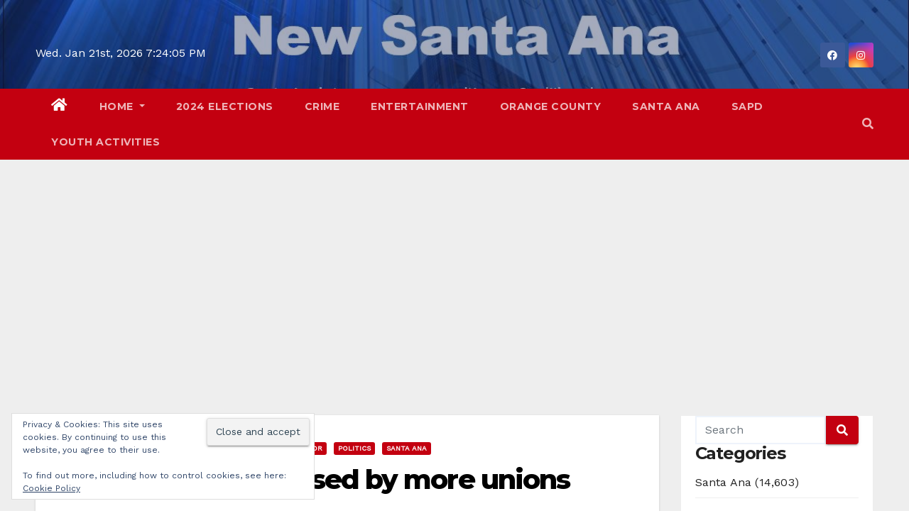

--- FILE ---
content_type: text/html; charset=utf-8
request_url: https://www.google.com/recaptcha/api2/aframe
body_size: 268
content:
<!DOCTYPE HTML><html><head><meta http-equiv="content-type" content="text/html; charset=UTF-8"></head><body><script nonce="KGhsQxTFBvztYmn0-tVVgA">/** Anti-fraud and anti-abuse applications only. See google.com/recaptcha */ try{var clients={'sodar':'https://pagead2.googlesyndication.com/pagead/sodar?'};window.addEventListener("message",function(a){try{if(a.source===window.parent){var b=JSON.parse(a.data);var c=clients[b['id']];if(c){var d=document.createElement('img');d.src=c+b['params']+'&rc='+(localStorage.getItem("rc::a")?sessionStorage.getItem("rc::b"):"");window.document.body.appendChild(d);sessionStorage.setItem("rc::e",parseInt(sessionStorage.getItem("rc::e")||0)+1);localStorage.setItem("rc::h",'1769023444218');}}}catch(b){}});window.parent.postMessage("_grecaptcha_ready", "*");}catch(b){}</script></body></html>